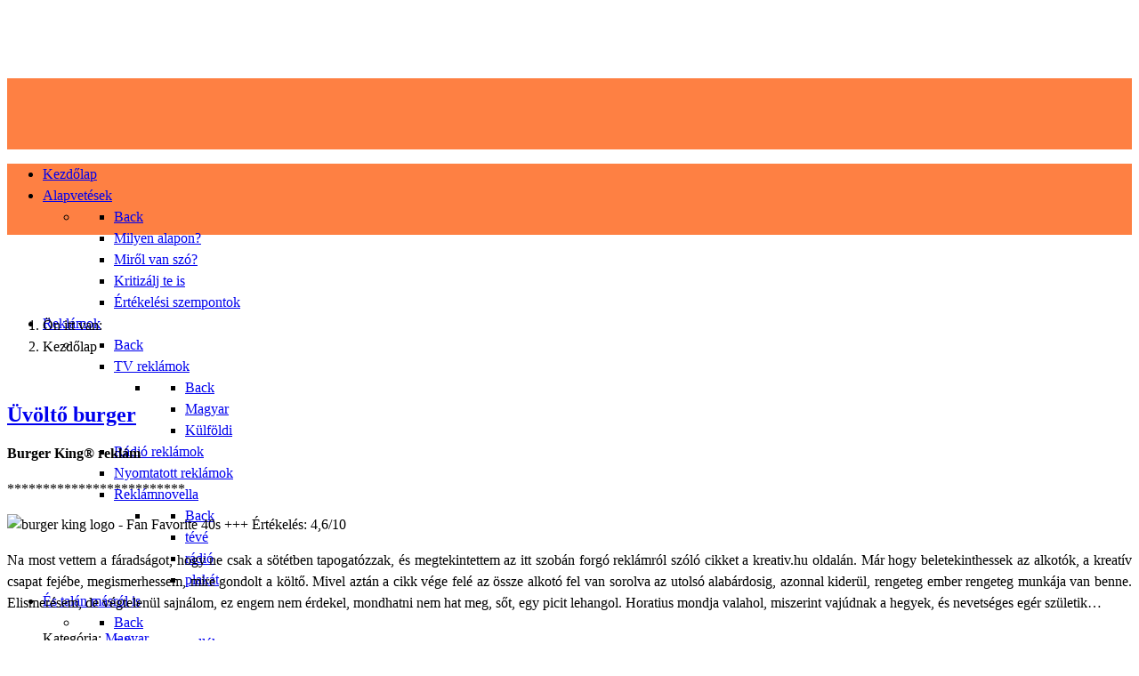

--- FILE ---
content_type: text/html; charset=utf-8
request_url: https://reklamkritika.hu/?start=15
body_size: 73056
content:
                    <!DOCTYPE html>
<html lang="hu-HU" dir="ltr">
        
<head>
    
            <meta name="viewport" content="width=device-width, initial-scale=1.0">
        <meta http-equiv="X-UA-Compatible" content="IE=edge" />
        

                <link rel="icon" type="image/x-icon" href="/images/favicon.ico" />
        
            
         <meta charset="utf-8">
	<meta name="rights" content="szerzői hozzájárulás">
	<meta name="description" content="madarat tolláról, országot reklámjairól - beszólós egypercesek reklámok ürügyén">
	<meta name="generator" content="Joomla! - Open Source Content Management">
	<title>Reklámkritika</title>
	<link href="/?format=feed&amp;type=rss" rel="alternate" type="application/rss+xml" title="Reklámkritika">
	<link href="/?format=feed&amp;type=atom" rel="alternate" type="application/atom+xml" title="Reklámkritika">
	<link href="https://reklamkritika.hu/component/finder/search?format=opensearch&amp;Itemid=113" rel="search" title="OpenSearch Reklámkritika" type="application/opensearchdescription+xml">
	<link href="/favicon.ico" rel="icon" type="image/vnd.microsoft.icon">

    <link href="/media/vendor/awesomplete/css/awesomplete.css?1.1.5" rel="stylesheet" />
	<link href="/plugins/system/jcemediabox/css/jcemediabox.min.css?979511e85263de6d59b56526f2cb61d7" rel="stylesheet" />
	<link href="/plugins/system/jce/css/content.css?badb4208be409b1335b815dde676300e" rel="stylesheet" />
	<link href="/media/gantry5/engines/nucleus/css-compiled/nucleus.css" rel="stylesheet" />
	<link href="/templates/g5_helium/custom/css-compiled/helium_13.css" rel="stylesheet" />
	<link href="/media/gantry5/engines/nucleus/css-compiled/bootstrap5.css" rel="stylesheet" />
	<link href="/media/system/css/joomla-fontawesome.min.css" rel="stylesheet" />
	<link href="/media/system/css/debug.css" rel="stylesheet" />
	<link href="/media/gantry5/assets/css/font-awesome.min.css" rel="stylesheet" />
	<link href="/templates/g5_helium/custom/css-compiled/helium-joomla_13.css" rel="stylesheet" />
	<link href="/templates/g5_helium/custom/css-compiled/custom_13.css" rel="stylesheet" />
	<link href="/media/foundry/css/foundry.min.css?71f13d02d937c88bb0a174fd617138cd=1" rel="stylesheet" />
	<link href="/media/foundry/css/vendor/fontawesome/css/all.min.css?71f13d02d937c88bb0a174fd617138cd=1" rel="stylesheet" />
	<link href="/media/foundry/css/vendor/lightbox/lightbox.min.css?71f13d02d937c88bb0a174fd617138cd=1" rel="stylesheet" />
	<link href="/media/foundry/css/vendor/markitup/markitup.min.css?71f13d02d937c88bb0a174fd617138cd=1" rel="stylesheet" />
	<link href="/media/com_komento/themes/wireframe/css/style.min.css?8a7a1be926313fc39bae3776fed8819b=1" rel="stylesheet" />
	<link href="/media/foundry/css/utilities.min.css?71f13d02d937c88bb0a174fd617138cd=1" rel="stylesheet" />
	<style>
.back-to-top { background-color: #1c1c1c; }
.back-to-top .jl-icon, .back-to-top .fa { color: #ffffff; }
.back-to-top:hover { background-color: #439a86; }
.back-to-top:hover .jl-icon, .back-to-top:hover .fa { color: #1c1c1c; }
.back-to-top {right: 20px;}
</style>

    <script src="/media/vendor/jquery/js/jquery.min.js?3.7.1"></script>
	<script src="/media/legacy/js/jquery-noconflict.min.js?647005fc12b79b3ca2bb30c059899d5994e3e34d"></script>
	<script type="application/json" class="joomla-script-options new">{"fd.options":{"rootUrl":"https:\/\/reklamkritika.hu","environment":"production","version":"1.1.15","token":"a46bc86ce86c234d121f752bcf1c7720","scriptVersion":"71f13d02d937c88bb0a174fd617138cd=1","scriptVersioning":true,"isMobile":false},"joomla.jtext":{"MOD_FINDER_SEARCH_VALUE":"Keres\u00e9s &hellip;","JLIB_JS_AJAX_ERROR_OTHER":"Hiba mer\u00fclt fel a JSON adatok lek\u00e9r\u00e9se k\u00f6zben: HTTP %s \u00e1llapotk\u00f3d.","JLIB_JS_AJAX_ERROR_PARSE":"Elemz\u00e9si hiba t\u00f6rt\u00e9nt a k\u00f6vetkez\u0151 JSON adatok feldolgoz\u00e1sa sor\u00e1n:<br><code style=\"color:inherit;white-space:pre-wrap;padding:0;margin:0;border:0;background:inherit;\">%s<\/code>"},"finder-search":{"url":"\/component\/finder\/?task=suggestions.suggest&format=json&tmpl=component&Itemid=113"},"system.paths":{"root":"","rootFull":"https:\/\/reklamkritika.hu\/","base":"","baseFull":"https:\/\/reklamkritika.hu\/"},"csrf.token":"a46bc86ce86c234d121f752bcf1c7720"}</script>
	<script src="/media/system/js/core.min.js?37ffe4186289eba9c5df81bea44080aff77b9684"></script>
	<script src="/media/com_finder/js/finder-es5.min.js?e6d3d1f535e33b5641e406eb08d15093e7038cc2" nomodule defer></script>
	<script src="/media/plg_system_jsvisit/js/jsvisit_agent.min.js?85b2f2175910e9573c2459938c456c6a"></script>
	<script>jQuery(document).ready(function() { jsvisitCountVisitors(120); });</script>
	<script src="/media/vendor/awesomplete/js/awesomplete.min.js?1.1.5" defer></script>
	<script src="/media/com_finder/js/finder.min.js?a2c3894d062787a266d59d457ffba5481b639f64" type="module"></script>
	<script src="/media/foundry/scripts/core.min.js?71f13d02d937c88bb0a174fd617138cd=1"></script>
	<script src="/plugins/system/jcemediabox/js/jcemediabox.min.js?979511e85263de6d59b56526f2cb61d7"></script>
	<script type="application/ld+json">{"@context":"https:\/\/schema.org","@type":"BreadcrumbList","itemListElement":[{"@type":"ListItem","position":1,"item":{"@id":"https:\/\/reklamkritika.hu\/","name":"Kezdőlap"}}]}</script>
	<script>jQuery(document).ready(function(){WfMediabox.init({"base":"\/","theme":"standard","width":"","height":"","lightbox":0,"shadowbox":0,"icons":1,"overlay":1,"overlay_opacity":0.8000000000000000444089209850062616169452667236328125,"overlay_color":"#000000","transition_speed":500,"close":2,"scrolling":"fixed","labels":{"close":"Close","next":"Next","previous":"Previous","cancel":"Cancel","numbers":"{{numbers}}","numbers_count":"{{current}} of {{total}}","download":"Download"}});});</script>
	<!--googleoff: index-->
<script type="text/javascript">
window.kt = {
	"appearance": "light",
	"theme": "",
	"ajaxUrl": "https://reklamkritika.hu/index.php?option=com_komento&lang=&Itemid=113",
	"direction": "ltr",
	"environment": "production",
	"ios": false,
	"locale": "hu-HU",
	"mobile": false,
	"rootUrl": "https://reklamkritika.hu",
	"ratings": {
		"options": {
			"starType": 'i',
			"half": true,
			"starOn": 'raty raty-star raty-star--on',
			"starOff": 'raty raty-star-o raty-star--off',
			"starHalf": 'raty raty-star-half-o',
			"hints": [
				"bad", 
				"poor",
				"regular",
				"good",
				"gorgeous"
			]
		}
	},
	"siteName": "Reklámkritika",
	"token": "a46bc86ce86c234d121f752bcf1c7720",
	"isHttps": true,
};
</script>
<!--googleon: index-->
	<script src="/media/com_komento/scripts/site-4.0.6-basic.min.js"></script>
	<script src="/media/vendor/jquery-migrate/js/jquery-migrate.min.js"></script>

    
                
</head>

    <body class="gantry g-helium-style site com_content view-category layout-blog no-task dir-ltr itemid-113 outline-13 g-offcanvas-left g-mylayout g-style-preset1" style="text-align: justify; line-height: 150%;">
        
                    

        <div id="g-offcanvas"  data-g-offcanvas-swipe="1" data-g-offcanvas-css3="1">
                        <div class="g-grid">                        

        <div class="g-block size-100">
             <div id="mobile-menu-5502-particle" class="g-content g-particle">            <div id="g-mobilemenu-container" data-g-menu-breakpoint="48rem"></div>
            </div>
        </div>
            </div>
    </div>
        <div id="g-page-surround">
            <div class="g-offcanvas-hide g-offcanvas-toggle" role="navigation" data-offcanvas-toggle aria-controls="g-offcanvas" aria-expanded="false"><i class="fa fa-fw fa-bars"></i></div>                        

                                                        
                <section id="g-navigation" style="background-image&#x3A;&#x20;url&#x28;&quot;https&#x3A;&#x2F;&#x2F;www.reklamkritika.hu&#x2F;templates&#x2F;g5_helium&#x2F;images&#x2F;header&#x2F;cimkep_long.png&quot;&#x29;&#x3B;&#x20;height&#x3A;&#x20;250px&#x3B;&#x20;padding-top&#x3A;&#x20;80px">
                <div class="g-container">                                <div class="g-grid">                        

        <div class="g-block size-25 nomargintop nomatginright nopaddingright" style="background-color&#x3A;&#x20;&#x23;fe8043&#x3B;&#x20;height&#x3A;&#x20;80px">
             <div id="jllogo-7021-particle" class="g-content g-particle">            <div >
<img src="/images/general_background_4.jpg" alt="">
</div>
            </div>
        </div>
                    

        <div class="g-block size-75 nomargintop" style="background-color&#x3A;&#x20;&#x23;fe8043&#x3B;&#x20;height&#x3A;&#x20;80px&#x3B;">
             <div id="menu-3905-particle" class="g-content g-particle">            <nav class="g-main-nav" data-g-hover-expand="true">
        <ul class="g-toplevel">
                                                                                                                
        
                
        
                
        
        <li class="g-menu-item g-menu-item-type-component g-menu-item-113 active g-standard  myhover">
                            <a class="g-menu-item-container" href="/">
                                                                <span class="g-menu-item-content">
                                    <span class="g-menu-item-title">Kezdőlap</span>
            
                    </span>
                                                </a>
                                </li>
    
                                                                                                
        
                
        
                
        
        <li class="g-menu-item g-menu-item-type-component g-menu-item-146 g-parent g-standard g-menu-item-link-parent myhover">
                            <a class="g-menu-item-container" href="/alapvetesek">
                                                                <span class="g-menu-item-content">
                                    <span class="g-menu-item-title">Alapvetések</span>
            
                    </span>
                    <span class="g-menu-parent-indicator" data-g-menuparent=""></span>                            </a>
                                                                            <ul class="g-dropdown g-inactive g-fade g-dropdown-right">
            <li class="g-dropdown-column">
                        <div class="g-grid">
                        <div class="g-block size-100">
            <ul class="g-sublevel">
                <li class="g-level-1 g-go-back">
                    <a class="g-menu-item-container" href="#" data-g-menuparent=""><span>Back</span></a>
                </li>
                                                                                                                    
        
                
        
                
        
        <li class="g-menu-item g-menu-item-type-component g-menu-item-121  myhover activelink">
                            <a class="g-menu-item-container myhover" href="/alapvetesek/milyen-alapon">
                                                                <span class="g-menu-item-content">
                                    <span class="g-menu-item-title">Milyen alapon?</span>
            
                    </span>
                                                </a>
                                </li>
    
                                                                                                
        
                
        
                
        
        <li class="g-menu-item g-menu-item-type-component g-menu-item-128  myhover">
                            <a class="g-menu-item-container" href="/alapvetesek/mirl-van-szo">
                                                                <span class="g-menu-item-content">
                                    <span class="g-menu-item-title">Miről van szó?</span>
            
                    </span>
                                                </a>
                                </li>
    
                                                                                                
        
                
        
                
        
        <li class="g-menu-item g-menu-item-type-component g-menu-item-130  myhover">
                            <a class="g-menu-item-container" href="/alapvetesek/kritizalj-te-is">
                                                                <span class="g-menu-item-content">
                                    <span class="g-menu-item-title">Kritizálj te is</span>
            
                    </span>
                                                </a>
                                </li>
    
                                                                                                
        
                
        
                
        
        <li class="g-menu-item g-menu-item-type-component g-menu-item-114  myhover">
                            <a class="g-menu-item-container" href="/alapvetesek/ertekelesi-szempontok">
                                                                <span class="g-menu-item-content">
                                    <span class="g-menu-item-title">Értékelési szempontok</span>
            
                    </span>
                                                </a>
                                </li>
    
    
            </ul>
        </div>
            </div>

            </li>
        </ul>
            </li>
    
                                                                                                
        
                
        
                
        
        <li class="g-menu-item g-menu-item-type-component g-menu-item-145 g-parent g-standard g-menu-item-link-parent myhover">
                            <a class="g-menu-item-container" href="/reklamok">
                                                                <span class="g-menu-item-content">
                                    <span class="g-menu-item-title">Reklámok</span>
            
                    </span>
                    <span class="g-menu-parent-indicator" data-g-menuparent=""></span>                            </a>
                                                                            <ul class="g-dropdown g-inactive g-fade g-dropdown-right">
            <li class="g-dropdown-column">
                        <div class="g-grid">
                        <div class="g-block size-100">
            <ul class="g-sublevel">
                <li class="g-level-1 g-go-back">
                    <a class="g-menu-item-container" href="#" data-g-menuparent=""><span>Back</span></a>
                </li>
                                                                                                                    
        
                
        
                
        
        <li class="g-menu-item g-menu-item-type-component g-menu-item-109 g-parent g-menu-item-link-parent myhover">
                            <a class="g-menu-item-container" href="/reklamok/tv-reklamok">
                                                                <span class="g-menu-item-content">
                                    <span class="g-menu-item-title">TV reklámok</span>
            
                    </span>
                    <span class="g-menu-parent-indicator" data-g-menuparent=""></span>                            </a>
                                                                            <ul class="g-dropdown g-inactive g-fade g-dropdown-right">
            <li class="g-dropdown-column">
                        <div class="g-grid">
                        <div class="g-block size-100">
            <ul class="g-sublevel">
                <li class="g-level-2 g-go-back">
                    <a class="g-menu-item-container" href="#" data-g-menuparent=""><span>Back</span></a>
                </li>
                                                                                                                    
        
                
        
                
        
        <li class="g-menu-item g-menu-item-type-component g-menu-item-139  myhover">
                            <a class="g-menu-item-container" href="/reklamok/tv-reklamok/magyar">
                                                                <span class="g-menu-item-content">
                                    <span class="g-menu-item-title">Magyar</span>
            
                    </span>
                                                </a>
                                </li>
    
                                                                                                
        
                
        
                
        
        <li class="g-menu-item g-menu-item-type-component g-menu-item-138  myhover">
                            <a class="g-menu-item-container" href="/reklamok/tv-reklamok/kuelfoeldi">
                                                                <span class="g-menu-item-content">
                                    <span class="g-menu-item-title">Külföldi</span>
            
                    </span>
                                                </a>
                                </li>
    
    
            </ul>
        </div>
            </div>

            </li>
        </ul>
            </li>
    
                                                                                                
        
                
        
                
        
        <li class="g-menu-item g-menu-item-type-component g-menu-item-107  myhover">
                            <a class="g-menu-item-container" href="/reklamok/radio-reklamok">
                                                                <span class="g-menu-item-content">
                                    <span class="g-menu-item-title">Rádió reklámok</span>
            
                    </span>
                                                </a>
                                </li>
    
                                                                                                
        
                
        
                
        
        <li class="g-menu-item g-menu-item-type-component g-menu-item-106  myhover">
                            <a class="g-menu-item-container" href="/reklamok/nyomtatott-reklamok">
                                                                <span class="g-menu-item-content">
                                    <span class="g-menu-item-title">Nyomtatott reklámok</span>
            
                    </span>
                                                </a>
                                </li>
    
                                                                                                
        
                
        
                
        
        <li class="g-menu-item g-menu-item-type-component g-menu-item-105 g-parent g-menu-item-link-parent myhover">
                            <a class="g-menu-item-container" href="/reklamok/reklamnovella">
                                                                <span class="g-menu-item-content">
                                    <span class="g-menu-item-title">Reklámnovella</span>
            
                    </span>
                    <span class="g-menu-parent-indicator" data-g-menuparent=""></span>                            </a>
                                                                            <ul class="g-dropdown g-inactive g-fade g-dropdown-right">
            <li class="g-dropdown-column">
                        <div class="g-grid">
                        <div class="g-block size-100">
            <ul class="g-sublevel">
                <li class="g-level-2 g-go-back">
                    <a class="g-menu-item-container" href="#" data-g-menuparent=""><span>Back</span></a>
                </li>
                                                                                                                    
        
                
        
                
        
        <li class="g-menu-item g-menu-item-type-component g-menu-item-142  myhover">
                            <a class="g-menu-item-container" href="/reklamok/reklamnovella/teve">
                                                                <span class="g-menu-item-content">
                                    <span class="g-menu-item-title">tévé</span>
            
                    </span>
                                                </a>
                                </li>
    
                                                                                                
        
                
        
                
        
        <li class="g-menu-item g-menu-item-type-component g-menu-item-141  myhover">
                            <a class="g-menu-item-container" href="/reklamok/reklamnovella/radio">
                                                                <span class="g-menu-item-content">
                                    <span class="g-menu-item-title">rádió</span>
            
                    </span>
                                                </a>
                                </li>
    
                                                                                                
        
                
        
                
        
        <li class="g-menu-item g-menu-item-type-component g-menu-item-140  myhover">
                            <a class="g-menu-item-container" href="/reklamok/reklamnovella/plakat">
                                                                <span class="g-menu-item-content">
                                    <span class="g-menu-item-title">plakát</span>
            
                    </span>
                                                </a>
                                </li>
    
    
            </ul>
        </div>
            </div>

            </li>
        </ul>
            </li>
    
    
            </ul>
        </div>
            </div>

            </li>
        </ul>
            </li>
    
                                                                                                
        
                
        
                
        
        <li class="g-menu-item g-menu-item-type-component g-menu-item-104 g-parent g-standard g-menu-item-link-parent myhover">
                            <a class="g-menu-item-container" href="/es-talan-masrol-is">
                                                                <span class="g-menu-item-content">
                                    <span class="g-menu-item-title">És talán másról is</span>
            
                    </span>
                    <span class="g-menu-parent-indicator" data-g-menuparent=""></span>                            </a>
                                                                            <ul class="g-dropdown g-inactive g-fade g-dropdown-right">
            <li class="g-dropdown-column">
                        <div class="g-grid">
                        <div class="g-block size-100">
            <ul class="g-sublevel">
                <li class="g-level-1 g-go-back">
                    <a class="g-menu-item-container" href="#" data-g-menuparent=""><span>Back</span></a>
                </li>
                                                                                                                    
        
                
        
                
        
        <li class="g-menu-item g-menu-item-type-component g-menu-item-278  myhover">
                            <a class="g-menu-item-container" href="/es-talan-masrol-is/felperces-novellak">
                                                                <span class="g-menu-item-content">
                                    <span class="g-menu-item-title">Félperces novellák</span>
            
                    </span>
                                                </a>
                                </li>
    
                                                                                                
        
                
        
                
        
        <li class="g-menu-item g-menu-item-type-component g-menu-item-147  myhover">
                            <a class="g-menu-item-container" href="/es-talan-masrol-is/medias-irasok">
                                                                <span class="g-menu-item-content">
                                    <span class="g-menu-item-title">&quot;Médiás&quot; írások</span>
            
                    </span>
                                                </a>
                                </li>
    
                                                                                                
        
                
        
                
        
        <li class="g-menu-item g-menu-item-type-component g-menu-item-148 g-parent g-menu-item-link-parent myhover">
                            <a class="g-menu-item-container" href="/es-talan-masrol-is/naptv-cikizesek">
                                                                <span class="g-menu-item-content">
                                    <span class="g-menu-item-title">NapTV cikizések</span>
            
                    </span>
                    <span class="g-menu-parent-indicator" data-g-menuparent=""></span>                            </a>
                                                                            <ul class="g-dropdown g-inactive g-fade g-dropdown-right">
            <li class="g-dropdown-column">
                        <div class="g-grid">
                        <div class="g-block size-100">
            <ul class="g-sublevel">
                <li class="g-level-2 g-go-back">
                    <a class="g-menu-item-container" href="#" data-g-menuparent=""><span>Back</span></a>
                </li>
                                                                                                                    
        
                
        
                
        
        <li class="g-menu-item g-menu-item-type-component g-menu-item-205  myhover">
                            <a class="g-menu-item-container" href="/es-talan-masrol-is/naptv-cikizesek/naptv-kritika-elso-resz">
                                                                <span class="g-menu-item-content">
                                    <span class="g-menu-item-title">NapTV kritika első rész</span>
            
                    </span>
                                                </a>
                                </li>
    
                                                                                                
        
                
        
                
        
        <li class="g-menu-item g-menu-item-type-component g-menu-item-206  myhover">
                            <a class="g-menu-item-container" href="/es-talan-masrol-is/naptv-cikizesek/naptv-kritika-elso-resz-2">
                                                                <span class="g-menu-item-content">
                                    <span class="g-menu-item-title">NapTV kritika második rész</span>
            
                    </span>
                                                </a>
                                </li>
    
                                                                                                
        
                
        
                
        
        <li class="g-menu-item g-menu-item-type-component g-menu-item-207  myhover">
                            <a class="g-menu-item-container" href="/es-talan-masrol-is/naptv-cikizesek/naptv-kritika-elso-resz-3">
                                                                <span class="g-menu-item-content">
                                    <span class="g-menu-item-title">NapTV kritika harmadik rész</span>
            
                    </span>
                                                </a>
                                </li>
    
                                                                                                
        
                
        
                
        
        <li class="g-menu-item g-menu-item-type-component g-menu-item-208  myhover">
                            <a class="g-menu-item-container" href="/es-talan-masrol-is/naptv-cikizesek/naptv-kritika-elso-resz-4">
                                                                <span class="g-menu-item-content">
                                    <span class="g-menu-item-title">A színházi ember esete...</span>
            
                    </span>
                                                </a>
                                </li>
    
    
            </ul>
        </div>
            </div>

            </li>
        </ul>
            </li>
    
                                                                                                
        
                
        
                
        
        <li class="g-menu-item g-menu-item-type-component g-menu-item-149 g-parent g-menu-item-link-parent myhover">
                            <a class="g-menu-item-container" href="/es-talan-masrol-is/es-talan-valami-egeszen-masrol-is">
                                                                <span class="g-menu-item-content">
                                    <span class="g-menu-item-title">És talán valami egészen másról is</span>
            
                    </span>
                    <span class="g-menu-parent-indicator" data-g-menuparent=""></span>                            </a>
                                                                            <ul class="g-dropdown g-inactive g-fade g-dropdown-right">
            <li class="g-dropdown-column">
                        <div class="g-grid">
                        <div class="g-block size-100">
            <ul class="g-sublevel">
                <li class="g-level-2 g-go-back">
                    <a class="g-menu-item-container" href="#" data-g-menuparent=""><span>Back</span></a>
                </li>
                                                                                                                    
        
                
        
                
        
        <li class="g-menu-item g-menu-item-type-component g-menu-item-134  myhover">
                            <a class="g-menu-item-container" href="/es-talan-masrol-is/es-talan-valami-egeszen-masrol-is/figyelmeztetes">
                                                                <span class="g-menu-item-content">
                                    <span class="g-menu-item-title">Figyelmeztetés</span>
            
                    </span>
                                                </a>
                                </li>
    
                                                                                                
        
                
        
                
        
        <li class="g-menu-item g-menu-item-type-component g-menu-item-127  myhover">
                            <a class="g-menu-item-container" href="/es-talan-masrol-is/es-talan-valami-egeszen-masrol-is/vers">
                                                                <span class="g-menu-item-content">
                                    <span class="g-menu-item-title">Vers</span>
            
                    </span>
                                                </a>
                                </li>
    
                                                                                                
        
                
        
                
        
        <li class="g-menu-item g-menu-item-type-component g-menu-item-118  myhover">
                            <a class="g-menu-item-container" href="/es-talan-masrol-is/es-talan-valami-egeszen-masrol-is/konyhafilozofia">
                                                                <span class="g-menu-item-content">
                                    <span class="g-menu-item-title">Konyhafilozófia</span>
            
                    </span>
                                                </a>
                                </li>
    
                                                                                                
        
                
        
                
        
        <li class="g-menu-item g-menu-item-type-component g-menu-item-111  myhover">
                            <a class="g-menu-item-container" href="/es-talan-masrol-is/es-talan-valami-egeszen-masrol-is/egyeb-agymenes">
                                                                <span class="g-menu-item-content">
                                    <span class="g-menu-item-title">Egyéb agymenés</span>
            
                    </span>
                                                </a>
                                </li>
    
    
            </ul>
        </div>
            </div>

            </li>
        </ul>
            </li>
    
                                                                                                
        
                
        
                
        
        <li class="g-menu-item g-menu-item-type-component g-menu-item-204 g-parent g-menu-item-link-parent myhover">
                            <a class="g-menu-item-container" href="/es-talan-masrol-is/es-ezekhez-mit-szolnal">
                                                                <span class="g-menu-item-content">
                                    <span class="g-menu-item-title">És ezekhez mit szólnál?</span>
            
                    </span>
                    <span class="g-menu-parent-indicator" data-g-menuparent=""></span>                            </a>
                                                                            <ul class="g-dropdown g-inactive g-fade g-dropdown-right">
            <li class="g-dropdown-column">
                        <div class="g-grid">
                        <div class="g-block size-100">
            <ul class="g-sublevel">
                <li class="g-level-2 g-go-back">
                    <a class="g-menu-item-container" href="#" data-g-menuparent=""><span>Back</span></a>
                </li>
                                                                                                                    
                                                                                                                                
                
        
                
        
        <li class="g-menu-item g-menu-item-type-url g-menu-item-132  myhover">
                            <a class="g-menu-item-container" href="http://training.aximit.hu/index.php/treningek/a-repulo-szabaduloszoba" target="_blank" rel="noopener&#x20;noreferrer">
                                                                <span class="g-menu-item-content">
                                    <span class="g-menu-item-title">Repülő szabadulószoba, csoportdinamika</span>
            
                    </span>
                                                </a>
                                </li>
    
                                                                                                
        
                
        
                
        
        <li class="g-menu-item g-menu-item-type-component g-menu-item-499  ">
                            <a class="g-menu-item-container" href="/es-talan-masrol-is/es-ezekhez-mit-szolnal/tanulj-improvizaciot">
                                                                <span class="g-menu-item-content">
                                    <span class="g-menu-item-title">Tanulj improvizációt!</span>
            
                    </span>
                                                </a>
                                </li>
    
                                                                                                
                                                                                                                                
                
        
                
        
        <li class="g-menu-item g-menu-item-type-url g-menu-item-231  myhover">
                            <a class="g-menu-item-container" href="http://www.irodafirka.hu/index.php/hu/" target="_blank" rel="noopener&#x20;noreferrer">
                                                                <span class="g-menu-item-content">
                                    <span class="g-menu-item-title">Mi az az irodafirka?</span>
            
                    </span>
                                                </a>
                                </li>
    
    
            </ul>
        </div>
            </div>

            </li>
        </ul>
            </li>
    
    
            </ul>
        </div>
            </div>

            </li>
        </ul>
            </li>
    
                                                                                                
        
                
        
                
        
        <li class="g-menu-item g-menu-item-type-url g-menu-item-334 g-parent g-standard g-menu-item-link-parent myhover">
                            <a class="g-menu-item-container" href="#">
                                                                <span class="g-menu-item-content">
                                    <span class="g-menu-item-title">Hozzászólások/Kapcsolat</span>
            
                    </span>
                    <span class="g-menu-parent-indicator" data-g-menuparent=""></span>                            </a>
                                                                            <ul class="g-dropdown g-inactive g-fade g-dropdown-right">
            <li class="g-dropdown-column">
                        <div class="g-grid">
                        <div class="g-block size-100">
            <ul class="g-sublevel">
                <li class="g-level-1 g-go-back">
                    <a class="g-menu-item-container" href="#" data-g-menuparent=""><span>Back</span></a>
                </li>
                                                                                                                    
        
                
        
                
        
        <li class="g-menu-item g-menu-item-type-component g-menu-item-474  myhover">
                            <a class="g-menu-item-container" href="/hozzaszolasok-kapcsolat/utolso-hozzaszolasok">
                                                                <span class="g-menu-item-content">
                                    <span class="g-menu-item-title">Utolsó hozzászólások</span>
            
                    </span>
                                                </a>
                                </li>
    
                                                                                                
        
                
        
                
        
        <li class="g-menu-item g-menu-item-type-component g-menu-item-473  myhover">
                            <a class="g-menu-item-container" href="/hozzaszolasok-kapcsolat/level-a-kritikusnak">
                                                                <span class="g-menu-item-content">
                                    <span class="g-menu-item-title">Levél a Kritikusnak</span>
            
                    </span>
                                                </a>
                                </li>
    
    
            </ul>
        </div>
            </div>

            </li>
        </ul>
            </li>
    
                                                                                                
        
                
        
                
        
        <li class="g-menu-item g-menu-item-type-component g-menu-item-337 g-standard  myhover">
                            <a class="g-menu-item-container" href="/login">
                                                                <span class="g-menu-item-content">
                                    <span class="g-menu-item-title">Bejelentkezés</span>
            
                    </span>
                                                </a>
                                </li>
    
    
        </ul>
    </nav>
            </div>
        </div>
            </div>
            </div>
        
    </section>
                                        
                <section id="g-features" class="nomarginall nopaddingall">
                                        <div class="g-grid">                        

        <div class="g-block size-100" style="background-color&#x3A;&#x20;white&#x3B;&#x20;padding&#x3A;&#x20;0px&#x3B;&#x20;margin&#x3A;&#x20;0px&#x3B;&#x20;height&#x3A;&#x20;80px">
             <div class="g-content">
                                    <div class="platform-content"><div class="footer moduletable ">
        <nav class="mod-breadcrumbs__wrapper" aria-label="Breadcrumbs">
    <ol class="mod-breadcrumbs breadcrumb px-3 py-2">
                    <li class="mod-breadcrumbs__here float-start">
                Ön itt van: &#160;
            </li>
        
        <li class="mod-breadcrumbs__item breadcrumb-item active"><span>Kezdőlap</span></li>    </ol>
    </nav>
</div></div>
            
        </div>
        </div>
            </div>
            
    </section>
                                    
                                
    
    
                <section id="g-container-main" class="g-wrapper">
                            <div class="g-grid">                        

        <div class="g-block size-75 nomarginall nopaddingall">
             <main id="g-mainbar" class="nomarginall nopaddingall">
                                        <div class="g-grid">                        

        <div class="g-block size-5">
             <div class="spacer"></div>
        </div>
                    

        <div class="g-block size-95">
             <div class="g-content">
                                                            <div class="platform-content container"><div class="row"><div class="col"><div class="com-content-category-blog blog" itemscope itemtype="https://schema.org/Blog">
    
        
    
            <div class="category-desc clearfix">
                                                        </div>
    
    
            <div class="com-content-category-blog__items blog-items items-leading ">
                            <div class="com-content-category-blog__item blog-item" itemprop="blogPost" itemscope itemtype="https://schema.org/BlogPosting">
                    

<div class="item-content">
    
        <div class="page-header">
                    <h2 itemprop="name">
                                    <a href="/reklamok/tv-reklamok/magyar/1142-uevoelto-burger" itemprop="url">
                        Üvöltő burger                    </a>
                            </h2>
        
        
        
            </div>

    
        
        
    
        
    <p><strong>Burger King® reklám</strong></p>
<p>*************************</p>
<p><img src="/images/burger-king-logo.png" alt="burger king logo" width="107" height="88" />&nbsp;- Fan Favorite 40s +++ Értékelés: 4,6/10</p>
<p>Na most vettem a fáradságot, hogy ne csak a sötétben tapogatózzak, és megtekintettem az itt szobán forgó reklámról szóló cikket a kreativ.hu oldalán. Már hogy beletekinthessek az alkotók, a kreatív csapat fejébe, megismerhessem, mire gondolt a költő. Mivel aztán a cikk vége felé az össze alkotó fel van sorolva az utolsó alabárdosig, azonnal kiderül, rengeteg ember rengeteg munkája van benne. Elismerésem, de végtelenül sajnálom, ez engem nem érdekel, mondhatni nem hat meg, sőt, egy picit lehangol. Horatius mondja valahol, miszerint vajúdnak a hegyek, és nevetséges egér születik…</p>

                        <dl class="article-info text-muted">

            <dt class="article-info-term">
                    </dt>

        
        
                    <dd class="category-name">
    <span class="icon-folder-open icon-fw" aria-hidden="true"></span>                        Kategória: <a href="/reklamok/tv-reklamok/magyar" itemprop="genre">Magyar</a>    </dd>
        
        
                    <dd class="published">
    <span class="icon-calendar icon-fw" aria-hidden="true"></span>
    <time datetime="2024-05-16T18:52:16+02:00" itemprop="datePublished">
        Megjelent: 2024. május 16    </time>
</dd>
        
    
            
        
                    <dd class="hits">
    <span class="icon-eye icon-fw" aria-hidden="true"></span>
    <meta itemprop="interactionCount" content="UserPageVisits:943">
    Találatok: 943</dd>
            </dl>
                    
    
        
<p class="readmore">
            <a class="btn btn-secondary" href="/reklamok/tv-reklamok/magyar/1142-uevoelto-burger" aria-label="Bővebben: Üvöltő burger">
            <span class="icon-chevron-right" aria-hidden="true"></span>            Bővebben: Üvöltő burger        </a>
    </p>

    
    
        <div id="fd" data-kt-structure="69794885e9129">
	<div class="light si-theme-light">
		<div id="kt">
						<div class="o-snackbar">
				<div class="flex flex-col flex-wrap md:flex-row-reverse items-center">
					<div class="flex-grow min-w-0 text-right">
						<div class="o-inline-list">
														<div class="leading-md">
								<a  href="https://reklamkritika.hu/reklamok/tv-reklamok/magyar/1142-uevoelto-burger#comments" class="any-link font-bold text-gray-500 text-xs">
									0 comments								</a>
							</div>
							
														<div fd-breadcrumb="·" class="leading-md">
								<a href="https://reklamkritika.hu/reklamok/tv-reklamok/magyar/1142-uevoelto-burger" title="Üvöltő burger" class="any-link font-bold text-gray-500 text-xs">
									943 views								</a>
							</div>
														
													</div>
					</div>

									</div>
			</div>
			
					</div>
	</div>

	
	<div class="t-hidden" data-fd-tooltip-wrapper>
	<div id="fd" data-fd-tooltip-block data-appearance="light">
		<div class="light si-theme-">
			<div class="o-tooltip" data-fd-tooltip-message></div>
		</div>
	</div>
</div></div></div>
                </div>
                    </div>
    
                                                            <div class="com-content-category-blog__items blog-items  columns-2">
                    <div class="com-content-category-blog__item blog-item"
                itemprop="blogPost" itemscope itemtype="https://schema.org/BlogPosting">
                    

<div class="item-content">
    
        <div class="page-header">
                    <h2 itemprop="name">
                                    <a href="/reklamok/tv-reklamok/magyar/1141-folt-a-joevobol" itemprop="url">
                        Folt a jövőből                    </a>
                            </h2>
        
        
        
            </div>

    
        
        
    
        
    <p><strong>Héra Ceramic reklám</strong></p>
<p>*************************</p>
<p><img src="/images/héra-ceramic.jpg" alt="héra ceramic" width="139" height="114" />&nbsp;- 20s +++ Értékelés: 4,4/10</p>
<p>Hát igen, ahogy azt már sokszor láttuk, kell a jó sztori a reklámba, ha már maga a termék nem elég hozzá. Mármint az igény felkeltéséhez. A sok hasonló termék közül nyilván a jósztorisat fogom megvenni. Miért? Mert hülye vagyok. Úgysem tudnám felfogni a termékösszehasonlító teszteket, vagy úgysem érteném mondjuk egy hozzáértő tanácsát. A jósztorit viszont értem. Az hazamegy nekem. A földbuta fejemnek…</p>

                        <dl class="article-info text-muted">

            <dt class="article-info-term">
                    </dt>

        
        
                    <dd class="category-name">
    <span class="icon-folder-open icon-fw" aria-hidden="true"></span>                        Kategória: <a href="/reklamok/tv-reklamok/magyar" itemprop="genre">Magyar</a>    </dd>
        
        
                    <dd class="published">
    <span class="icon-calendar icon-fw" aria-hidden="true"></span>
    <time datetime="2024-04-26T10:33:23+02:00" itemprop="datePublished">
        Megjelent: 2024. április 26    </time>
</dd>
        
    
            
        
                    <dd class="hits">
    <span class="icon-eye icon-fw" aria-hidden="true"></span>
    <meta itemprop="interactionCount" content="UserPageVisits:954">
    Találatok: 954</dd>
            </dl>
                    
    
        
<p class="readmore">
            <a class="btn btn-secondary" href="/reklamok/tv-reklamok/magyar/1141-folt-a-joevobol" aria-label="Bővebben: Folt a jövőből">
            <span class="icon-chevron-right" aria-hidden="true"></span>            Bővebben: Folt a jövőből        </a>
    </p>

    
    
        <div id="fd" data-kt-structure="69794885eaeec">
	<div class="light si-theme-light">
		<div id="kt">
						<div class="o-snackbar">
				<div class="flex flex-col flex-wrap md:flex-row-reverse items-center">
					<div class="flex-grow min-w-0 text-right">
						<div class="o-inline-list">
														<div class="leading-md">
								<a  href="https://reklamkritika.hu/reklamok/tv-reklamok/magyar/1141-folt-a-joevobol#comments" class="any-link font-bold text-gray-500 text-xs">
									0 comments								</a>
							</div>
							
														<div fd-breadcrumb="·" class="leading-md">
								<a href="https://reklamkritika.hu/reklamok/tv-reklamok/magyar/1141-folt-a-joevobol" title="Folt a jövőből" class="any-link font-bold text-gray-500 text-xs">
									954 views								</a>
							</div>
														
													</div>
					</div>

									</div>
			</div>
			
					</div>
	</div>

	
	</div></div>
            </div>
                    <div class="com-content-category-blog__item blog-item"
                itemprop="blogPost" itemscope itemtype="https://schema.org/BlogPosting">
                    

<div class="item-content">
    
        <div class="page-header">
                    <h2 itemprop="name">
                                    <a href="/reklamok/tv-reklamok/magyar/1140-magyarosch-tuing" itemprop="url">
                        Magyarosch tuning                    </a>
                            </h2>
        
        
        
            </div>

    
        
        
    
        
    <p><strong>Telekom reklám</strong></p>
<p>*************************</p>
<p><img src="/images/telekom_logo.jpg" alt="telekom logo" width="225" height="83" />&nbsp;- Magyar tuning +++ Értékelés: 3,8/10</p>
<p>Aztán vannak a politikai reklámok. Jaj nem, nem az aktuális pártpolitikai célokat megfogalmazó, vagy más pártokat, embereket politikai célból lejárató, vagy más efféle reklámokra gondolok, bár ezeknek is többnyire lételeme a hazugság, hanem az olyan, valóban termékeket, szolgáltatásokat reklámozókra, amelyek felhasználják az adott politikai széljárás, mondhatni mainstream kommunikáció elemeit termékük, szolgáltatásuk népszerűsítésére. Mintegy ráülnek annak hátára, vitetik magukat vele…</p>

                        <dl class="article-info text-muted">

            <dt class="article-info-term">
                    </dt>

        
        
                    <dd class="category-name">
    <span class="icon-folder-open icon-fw" aria-hidden="true"></span>                        Kategória: <a href="/reklamok/tv-reklamok/magyar" itemprop="genre">Magyar</a>    </dd>
        
        
                    <dd class="published">
    <span class="icon-calendar icon-fw" aria-hidden="true"></span>
    <time datetime="2024-04-05T18:00:19+02:00" itemprop="datePublished">
        Megjelent: 2024. április 05    </time>
</dd>
        
    
            
        
                    <dd class="hits">
    <span class="icon-eye icon-fw" aria-hidden="true"></span>
    <meta itemprop="interactionCount" content="UserPageVisits:1786">
    Találatok: 1786</dd>
            </dl>
                    
    
        
<p class="readmore">
            <a class="btn btn-secondary" href="/reklamok/tv-reklamok/magyar/1140-magyarosch-tuing" aria-label="Bővebben: Magyarosch tuning">
            <span class="icon-chevron-right" aria-hidden="true"></span>            Bővebben: Magyarosch tuning        </a>
    </p>

    
    
        <div id="fd" data-kt-structure="69794885eb35f">
	<div class="light si-theme-light">
		<div id="kt">
						<div class="o-snackbar">
				<div class="flex flex-col flex-wrap md:flex-row-reverse items-center">
					<div class="flex-grow min-w-0 text-right">
						<div class="o-inline-list">
														<div class="leading-md">
								<a  href="https://reklamkritika.hu/reklamok/tv-reklamok/magyar/1140-magyarosch-tuing#comments" class="any-link font-bold text-gray-500 text-xs">
									0 comments								</a>
							</div>
							
														<div fd-breadcrumb="·" class="leading-md">
								<a href="https://reklamkritika.hu/reklamok/tv-reklamok/magyar/1140-magyarosch-tuing" title="Magyarosch tuning" class="any-link font-bold text-gray-500 text-xs">
									1.7k views								</a>
							</div>
														
													</div>
					</div>

									</div>
			</div>
			
					</div>
	</div>

	
	</div></div>
            </div>
                    <div class="com-content-category-blog__item blog-item"
                itemprop="blogPost" itemscope itemtype="https://schema.org/BlogPosting">
                    

<div class="item-content">
    
        <div class="page-header">
                    <h2 itemprop="name">
                                    <a href="/reklamok/tv-reklamok/magyar/1139-koetoett-vilag" itemprop="url">
                        Kötött világ                    </a>
                            </h2>
        
        
        
            </div>

    
        
        
    
        
    <p><strong>Gránit Biztosító reklám</strong></p>
<p>*************************</p>
<p><img src="/images/Gránit_logo.png" alt="Gránit_logo.png" width="247" height="97" />&nbsp;- Kösd újra! +++ Értékelés: 3,4/10</p>
<p>Aztán vannak azok a reklámok, amelyek egy az alaptevékenységhez értelemszerűen hozzáköthető szó más értelmű jelentésével operálnak, ekképpen viccessé téve a formát, és ily módon igyekezve bevésődést elérni a kedves rétegnézőben. Nos ez vagy sikerül, vagy nem, esetemben inkább vagy nem, de nekem nincs humorérzékem, úgyhogy ezen nincs mit csodálkozni. Viszont önöknek van, ezért lehet az ilyen hülye reklámokat egyáltalán eladni…</p>

                        <dl class="article-info text-muted">

            <dt class="article-info-term">
                    </dt>

        
        
                    <dd class="category-name">
    <span class="icon-folder-open icon-fw" aria-hidden="true"></span>                        Kategória: <a href="/reklamok/tv-reklamok/magyar" itemprop="genre">Magyar</a>    </dd>
        
        
                    <dd class="published">
    <span class="icon-calendar icon-fw" aria-hidden="true"></span>
    <time datetime="2024-03-19T11:44:18+01:00" itemprop="datePublished">
        Megjelent: 2024. március 19    </time>
</dd>
        
    
            
        
                    <dd class="hits">
    <span class="icon-eye icon-fw" aria-hidden="true"></span>
    <meta itemprop="interactionCount" content="UserPageVisits:1339">
    Találatok: 1339</dd>
            </dl>
                    
    
        
<p class="readmore">
            <a class="btn btn-secondary" href="/reklamok/tv-reklamok/magyar/1139-koetoett-vilag" aria-label="Bővebben: Kötött világ">
            <span class="icon-chevron-right" aria-hidden="true"></span>            Bővebben: Kötött világ        </a>
    </p>

    
    
        <div id="fd" data-kt-structure="69794885eb79c">
	<div class="light si-theme-light">
		<div id="kt">
						<div class="o-snackbar">
				<div class="flex flex-col flex-wrap md:flex-row-reverse items-center">
					<div class="flex-grow min-w-0 text-right">
						<div class="o-inline-list">
														<div class="leading-md">
								<a  href="https://reklamkritika.hu/reklamok/tv-reklamok/magyar/1139-koetoett-vilag#comments" class="any-link font-bold text-gray-500 text-xs">
									0 comments								</a>
							</div>
							
														<div fd-breadcrumb="·" class="leading-md">
								<a href="https://reklamkritika.hu/reklamok/tv-reklamok/magyar/1139-koetoett-vilag" title="Kötött világ" class="any-link font-bold text-gray-500 text-xs">
									1.3k views								</a>
							</div>
														
													</div>
					</div>

									</div>
			</div>
			
					</div>
	</div>

	
	</div></div>
            </div>
                    <div class="com-content-category-blog__item blog-item"
                itemprop="blogPost" itemscope itemtype="https://schema.org/BlogPosting">
                    

<div class="item-content">
    
        <div class="page-header">
                    <h2 itemprop="name">
                                    <a href="/reklamok/tv-reklamok/magyar/1138-vagyok-aki-vagyok" itemprop="url">
                        Vagyok, aki vagyok...                    </a>
                            </h2>
        
        
        
            </div>

    
        
        
    
        
    <p><strong>Domestos reklám</strong></p>
<p>*************************</p>
<p><img src="/images/Domestos_logo.png" alt="Domestos logo" width="139" height="123" />&nbsp;- a megállíthatatlan +++ Értékelés: 3,4/10</p>
<p>Ugye meg tetszett már figyelni, hogy sokszor nincs jelentősebb különbség egy reklámspot hangvétele és egy kedves gyermekmese hangvétele között. Ez persze lehet egyféle humorforrás is, mese felnőtteknek (is), jaj, de vicces, ezt most jól megjegyzem. Vagy nem. Vagy jól felhúzom magam rajta, mégis minek néznek ezek engem? Vagy nem nézek reklámokat alapból…</p>

                        <dl class="article-info text-muted">

            <dt class="article-info-term">
                    </dt>

        
        
                    <dd class="category-name">
    <span class="icon-folder-open icon-fw" aria-hidden="true"></span>                        Kategória: <a href="/reklamok/tv-reklamok/magyar" itemprop="genre">Magyar</a>    </dd>
        
        
                    <dd class="published">
    <span class="icon-calendar icon-fw" aria-hidden="true"></span>
    <time datetime="2024-02-26T12:20:36+01:00" itemprop="datePublished">
        Megjelent: 2024. február 26    </time>
</dd>
        
    
            
        
                    <dd class="hits">
    <span class="icon-eye icon-fw" aria-hidden="true"></span>
    <meta itemprop="interactionCount" content="UserPageVisits:1463">
    Találatok: 1463</dd>
            </dl>
                    
    
        
<p class="readmore">
            <a class="btn btn-secondary" href="/reklamok/tv-reklamok/magyar/1138-vagyok-aki-vagyok" aria-label="Bővebben: Vagyok, aki vagyok...">
            <span class="icon-chevron-right" aria-hidden="true"></span>            Bővebben: Vagyok, aki vagyok...        </a>
    </p>

    
    
        <div id="fd" data-kt-structure="69794885ebc52">
	<div class="light si-theme-light">
		<div id="kt">
						<div class="o-snackbar">
				<div class="flex flex-col flex-wrap md:flex-row-reverse items-center">
					<div class="flex-grow min-w-0 text-right">
						<div class="o-inline-list">
														<div class="leading-md">
								<a  href="https://reklamkritika.hu/reklamok/tv-reklamok/magyar/1138-vagyok-aki-vagyok#comments" class="any-link font-bold text-gray-500 text-xs">
									0 comments								</a>
							</div>
							
														<div fd-breadcrumb="·" class="leading-md">
								<a href="https://reklamkritika.hu/reklamok/tv-reklamok/magyar/1138-vagyok-aki-vagyok" title="Vagyok, aki vagyok..." class="any-link font-bold text-gray-500 text-xs">
									1.4k views								</a>
							</div>
														
													</div>
					</div>

									</div>
			</div>
			
					</div>
	</div>

	
	</div></div>
            </div>
                </div>
    
            <div class="items-more">
            
<ol class="com-content-blog__links">
            <li class="com-content-blog__link">
            <a href="/reklamok/tv-reklamok/magyar/1137-amikor-tultoljak">
                Amikor túltólják...</a>
        </li>
            <li class="com-content-blog__link">
            <a href="/reklamok/tv-reklamok/magyar/1136-latszatkelteto">
                Látszatkeltető...</a>
        </li>
            <li class="com-content-blog__link">
            <a href="/reklamok/tv-reklamok/magyar/1135-karacsonyi-enek">
                "Karácsonyi ének"</a>
        </li>
            <li class="com-content-blog__link">
            <a href="/reklamok/tv-reklamok/magyar/1134-hamburger-filozofia">
                Hamburger filozófia</a>
        </li>
    </ol>
        </div>
    
            <div class="com-content-category-blog__children cat-children">
                            <h3> Alkategóriák </h3>
                                                                    <div class="com-content-category-blog__child">
                                <h3 class="page-header item-title"><a href="/reklamok/tv-reklamok/magyar">
                    Magyar</a>
                                            <span class="badge bg-info">
                            Cikkek száma:&nbsp;
                            698                        </span>
                    
                                    </h3>
                
                                                    
                            </div>
                                                                <div class="com-content-category-blog__child">
                                <h3 class="page-header item-title"><a href="/reklamok/tv-reklamok/kuelfoeldi">
                    Külföldi</a>
                                            <span class="badge bg-info">
                            Cikkek száma:&nbsp;
                            326                        </span>
                    
                                    </h3>
                
                                                    
                            </div>
                        
 </div>
                <div class="com-content-category-blog__navigation w-100">
                            <p class="com-content-category-blog__counter counter float-md-end pt-3 pe-2">
                    4. oldal / 205                </p>
                        <div class="com-content-category-blog__pagination">
                <nav class="pagination__wrapper" aria-label="Lapszámozás">
    <ul class="pagination ms-0 mb-4">
            <li class="page-item">
        <a aria-label="Go to first page" href="/" class="page-link">
            <span class="icon-angle-double-left" aria-hidden="true"></span>        </a>
    </li>
            <li class="page-item">
        <a aria-label="Go to previous page" href="/?start=10" class="page-link">
            <span class="icon-angle-left" aria-hidden="true"></span>        </a>
    </li>

                        <li class="page-item">
        <a aria-label="Ugrás a(z) 1 oldalra" href="/" class="page-link">
            1        </a>
    </li>
                        <li class="page-item">
        <a aria-label="Ugrás a(z) 2 oldalra" href="/?start=5" class="page-link">
            2        </a>
    </li>
                        <li class="page-item">
        <a aria-label="Ugrás a(z) 3 oldalra" href="/?start=10" class="page-link">
            3        </a>
    </li>
                            <li class="active page-item">
        <a aria-current="true" aria-label="4. oldal" href="#" class="page-link">4</a>
    </li>
                        <li class="page-item">
        <a aria-label="Ugrás a(z) 5 oldalra" href="/?start=20" class="page-link">
            5        </a>
    </li>
                        <li class="page-item">
        <a aria-label="Ugrás a(z) 6 oldalra" href="/?start=25" class="page-link">
            6        </a>
    </li>
                        <li class="page-item">
        <a aria-label="Ugrás a(z) 7 oldalra" href="/?start=30" class="page-link">
            7        </a>
    </li>
                        <li class="page-item">
        <a aria-label="Ugrás a(z) 8 oldalra" href="/?start=35" class="page-link">
            8        </a>
    </li>
                        <li class="page-item">
        <a aria-label="Ugrás a(z) 9 oldalra" href="/?start=40" class="page-link">
            9        </a>
    </li>
                        <li class="page-item">
        <a aria-label="Ugrás a(z) 10 oldalra" href="/?start=45" class="page-link">
            10        </a>
    </li>
        
            <li class="page-item">
        <a aria-label="Go to next page" href="/?start=20" class="page-link">
            <span class="icon-angle-right" aria-hidden="true"></span>        </a>
    </li>
            <li class="page-item">
        <a aria-label="Go to last page" href="/?start=1020" class="page-link">
            <span class="icon-angle-double-right" aria-hidden="true"></span>        </a>
    </li>
    </ul>
</nav>
            </div>
        </div>
    </div></div></div></div>
    
            
    </div>
        </div>
            </div>
            
    </main>
        </div>
                    

        <div class="g-block size-25 nomarginall nopaddingall">
             <aside id="g-sidebar">
                                        <div class="g-grid">                        

        <div class="g-block size-5">
             <div class="spacer"></div>
        </div>
                    

        <div class="g-block size-95" style="font-weight&#x3A;&#x20;bold&#x3B;">
             <div class="g-content">
                                    <div class="platform-content"><div class="right moduletable ">
        
<div id="mod-custom231" class="mod-custom custom">
    <p>mert elmondom én ezt élőszóban is, ha kell...<br /><a href="https://www.youtube.com/@Reklamkritika">Elindult a Reklámkritika youtube csatorna</a></p>
<p>Tanulj improvizációt!<br /><a href="/es-talan-masrol-is/es-ezekhez-mit-szolnal/tanulj-improvizaciot">Gyere!</a></p>
<p>&nbsp;</p></div>
</div></div><div class="platform-content"><div class="right moduletable ">
        
<form class="mod-finder js-finder-searchform form-search" action="/component/finder/search?Itemid=113" method="get" role="search">
    <label for="mod-finder-searchword215" class="finder">Keresés</label><input type="text" name="q" id="mod-finder-searchword215" class="js-finder-search-query form-control" value="" placeholder="Keresés &hellip;">
            <input type="hidden" name="Itemid" value="113"></form>
</div></div><div class="platform-content"><div class="right moduletable ">
            <h3 class="g-title">Legfrissebb</h3>        <ul class="mod-articleslatest latestnews mod-list">
    <li itemscope itemtype="https://schema.org/Article">
        <a href="/reklamok/tv-reklamok/magyar/1158-majdnem-cseresznye-auto" itemprop="url">
            <span itemprop="name">
                Majdnem cseresznye autó            </span>
        </a>
    </li>
    <li itemscope itemtype="https://schema.org/Article">
        <a href="/reklamok/tv-reklamok/magyar/1157-a-humor-cunami" itemprop="url">
            <span itemprop="name">
                A humor cunami            </span>
        </a>
    </li>
    <li itemscope itemtype="https://schema.org/Article">
        <a href="/reklamok/tv-reklamok/kuelfoeldi/1156-gombas-mualkotasok" itemprop="url">
            <span itemprop="name">
                Gombás műalkotások            </span>
        </a>
    </li>
    <li itemscope itemtype="https://schema.org/Article">
        <a href="/reklamok/tv-reklamok/magyar/1155-igy-faragd-a-mobilodat" itemprop="url">
            <span itemprop="name">
                Így faragd a mobilodat            </span>
        </a>
    </li>
    <li itemscope itemtype="https://schema.org/Article">
        <a href="/reklamok/tv-reklamok/magyar/1154-operatakarek" itemprop="url">
            <span itemprop="name">
                Operatakarék            </span>
        </a>
    </li>
</ul>
</div></div><div class="platform-content"><div class="right moduletable ">
            <h3 class="g-title">Olvasottsági sorrend 2008 február 9 óta</h3>        <ul class="mostread mod-list">
    <li itemscope itemtype="https://schema.org/Article">
        <a href="/reklamok/tv-reklamok/kuelfoeldi/163-csoki-fiu-csak-csajoknak" itemprop="url">
            <span itemprop="name">
                Csoki fiú csak csajoknak            </span>
        </a>
    </li>
    <li itemscope itemtype="https://schema.org/Article">
        <a href="/reklamok/tv-reklamok/magyar/138-es-az-atm-ek-megindulnak" itemprop="url">
            <span itemprop="name">
                És az ATM-ek megindulnak...            </span>
        </a>
    </li>
    <li itemscope itemtype="https://schema.org/Article">
        <a href="/reklamok/tv-reklamok/magyar/179-a-dunaalattjaro" itemprop="url">
            <span itemprop="name">
                A dunaalattjáró            </span>
        </a>
    </li>
    <li itemscope itemtype="https://schema.org/Article">
        <a href="/reklamok/tv-reklamok/magyar/162-mocsokban-is-jobbak-vagyunk" itemprop="url">
            <span itemprop="name">
                Mocsokban is jobbak vagyunk            </span>
        </a>
    </li>
    <li itemscope itemtype="https://schema.org/Article">
        <a href="/reklamok/tv-reklamok/kuelfoeldi/156-harc-a-7-jel-ellen" itemprop="url">
            <span itemprop="name">
                Harc a 7 jel ellen            </span>
        </a>
    </li>
</ul>
</div></div><div class="platform-content"><div class="right moduletable ">
        
<div id="mod-custom191" class="mod-custom custom">
    <p><a href="/kavesgomb"><img src="/images/h&iacute;vjmegegyk&aacute;v&eacute;ra.JPG" alt="h&iacute;vjmegegyk&aacute;v&eacute;ra" width="202" height="44" style="display: block; margin-left: auto; margin-right: auto;" /></a></p></div>
</div></div>
            
        </div>
        </div>
            </div>
            
    </aside>
        </div>
            </div>
    
    </section>
    
                                        
                <footer id="g-footer" style="background-image&#x3A;&#x20;url&#x28;&quot;https&#x3A;&#x2F;&#x2F;www.reklamkritika.hu&#x2F;templates&#x2F;g5_helium&#x2F;images&#x2F;header&#x2F;cimkep_long.png&quot;&#x29;&#x3B;">
                                        <div class="g-grid">                        

        <div class="g-block size-84">
             <div class="spacer"></div>
        </div>
                    

        <div class="g-block size-16 nomarginall nopaddingall center rounded" style="font-weight&#x3A;&#x20;bold&#x3B;&#x20;font-size&#x3A;&#x20;20px&#x3B;&#x20;background-color&#x3A;&#x20;&#x23;fe8043&#x3B;&#x20;&#x20;height&#x3A;&#x20;50px&#x3B;">
             <div id="totop-5299-particle" class="g-content g-particle">            <div class="">
    <div class="g-totop">
        <a href="#" id="g-totop" rel="nofollow" title="Back to top" aria-label="Back to top">
            Back to top            <i class="fa fa-chevron-up fa-fw"></i>                    </a>
    </div>
</div>
            </div>
        </div>
            </div>
            
    </footer>
                                
                        <a class="back-to-top jl-icon-button" title="Back to top">
    <span class="fa fa-arrow-circle-o-up" aria-hidden="true"></span></a>


        </div>
                    

                        <script type="text/javascript" src="/media/gantry5/assets/js/main.js"></script>
    <script type="text/javascript">
jQuery(function($) {
  if ($('.back-to-top').length) {
    var scrollTrigger = 0, // px
    backToTop = function() {
      var scrollTop = $(window).scrollTop();
      if (scrollTop > scrollTrigger) {
        $('.back-to-top').removeClass('backHide');
      } else {
        $('.back-to-top').addClass('backHide');
      }
    };
    backToTop();
    $(window).on('scroll', function() {
      backToTop();
    });
    $('.back-to-top').on('click', function(e) {
      e.preventDefault();
      $('html,body').animate({
        scrollTop: 0
      }, 700);
    });
  }
});
</script>
    

    

        
    



 



 



 



 



 



 



 



 



</body>
</html>
